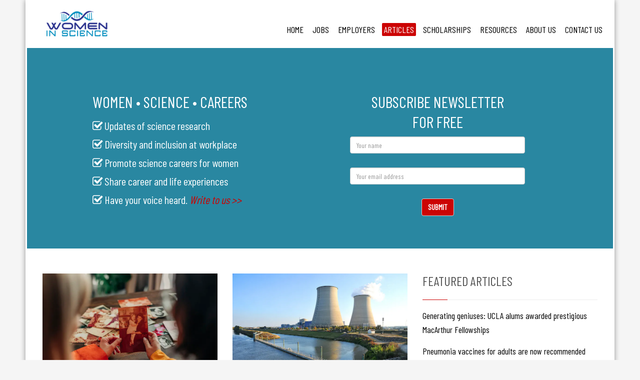

--- FILE ---
content_type: text/html; charset=UTF-8
request_url: https://womeninscience.com/articles?page=5
body_size: 7984
content:

<!DOCTYPE html>
<html lang="en-US">
    <head>
        <meta charset="UTF-8">
        <meta http-equiv="X-UA-Compatible" content="IE=edge">
        <meta name="viewport" content="width=device-width, initial-scale=1">
        <meta name="description" content="WomenInScience.com is the primary source for finding jobs and recruiting the best talents in science, technology, engineering and mathematics.">
        <meta name="keywords" content="biomed, biomed jobs, biomed careers, biomedical, biomedical jobs, biotech, biotech jobs, bio-engineering, medical, biology, researchers, scientists.">
        <meta name="author" content="">
        <meta name="csrf-param" content="_csrf">
<meta name="csrf-token" content="Wk_UnMvbzizFrEIuJuNiqZQXP2WneJD7EGvwS8IqY59rfp_anomZQ7TPJkdyqDbKx0ZZAuAqqc1HNIJ9nVwx5w==">
        <title>WomenInScience.com - Find jobs and careers information in science, technology, engineering and mathematics.</title>
        <link href="/vendor/bootstrap-3.3.7/css/bootstrap.min.css" rel="stylesheet">
<link href="/assets/9ffd4dfc/css/style.min.css" rel="stylesheet">
<script src="/vendor/jquery-2.2.4/jquery.min.js"></script>
        <link rel="image_src" href="/images/logo4facebook.jpg">
        <link rel="stylesheet" href="https://maxcdn.bootstrapcdn.com/font-awesome/4.5.0/css/font-awesome.min.css">
        <script type="text/javascript">
            if (window.top !== window.self) window.top.location.replace(window.self.location.href);
        </script>
    </head>

    <script>
        var theme_url='/themes/womeninscience';
        var site_base_url='';
        var host_name='https://womeninscience.com';
    </script>
    <style type="text/css">
        
    
    
    	div.category-cell > .cate-cell-inner:hover {background-color: #a41a1b;}

    	.job-item article{background-color:#f4f4f4;border-bottom:1px solid #ddd;transition: box-shadow:2px 2px 3px #ddd;}
    	.job-item article:hover{box-shadow: 0 10px 50px -5px rgba(51,71,91,0.12);transform: scale(1.014);}
    	.job-item article span.job-title,.posts article span.job-title{font-size: 1.3em;padding-top: 10px;display: inline-block;}
    	.job-item article .text-center{float:right;height:145px;display:flex;align-items:center;}
    	.job-item article button.view-job{display:none;}
    	.recent-jobs-list .job-item article{padding-bottom:10px;}
    	.job-item article img.featured-job-logo{max-height: 140px; max-width: 100%;}

        ul.job-list li{
            border-bottom: 1px solid #ddd;
            float: left;
            width: 100%;
            padding: 10px 20px;
        }
        ul.job-list li button.view-job{display:none;}
        ul.job-list li .job-title{font-size:20px;}
        ul.job-list li article .col-md-2{display:flex;height:100%;min-height:120px;align-items:center;}
        ul.job-list li:hover{
            box-shadow: 0 10px 50px -5px rgba(51,71,91,0.12);
            transform: scale(1.008);
            background-color:#f5f5f5;
        }
        .job-title a,ul.job-list li .job-title{color:#aa0404;}
        .job-title a:hover,ul.job-list li .job-title:hover{color:#ee0404;}
        ul.pagination li {
            border-bottom: none;
            float: left;
            width: auto;
            padding: 0;
        }
        ul.pagination {
            margin-left: 15px;
        }


    	.cell .fake-image{height: 180px;font-size:5em;text-align:center;}
        .recent-articles .article .fake-image{font-size:8em;font-weight:bolder;}
        .btn-primary, .apply-job-btn, .apply-job-btn:focus, .btn-primary:focus {background-color:#CC0404;color:#fff;font-size:1.1em;}
        .apply-job-btn:hover, .btn-primary:hover {color: #fff;background-color:#a41a1b;}
        


        ul.sub-menu{background-color:#eee;background-color:#eee;float:left;width:100%;margin-top:5px;font-weight: bold;}
        ul.sub-menu li{width:auto;float:left;padding:3px 20px;}
        div.main{margin-bottom:30px;}
        h1.my_account{margin-top:20px;height:0px;}
        img.input-icon{margin-top:-32px !important;}
        img.logo-invoice,img..WomenInScience-com{width:auto !important;height:100px !important;}
        .employer-sub-nav{background-color:#eee;}
        
        
        
        /** navbar **/

        #top-nav{height:98px;border-bottom:2px solid #2987a1;}
        .navbar-brand > img {
            display: block;
            max-height: 90px;
            margin-top: -10px;
        }
        .navbar-nav {
            float: right;
            margin-top: 45px;
        }
        #navbar > ul > li {
            margin-left: 10px;
        }
        
        #navbar > ul > li > a {
            position: relative;
            padding: 6px 4px;
            text-transform: uppercase;
            font-size: 18px;
            line-height: 14px;
            color: #000;
            z-index: 1;
            font-weight: 400;
            -webkit-transition: padding .2s ease-in-out, -webkit-transform .2s ease-in-out;
            transition: padding .2s ease-in-out, transform .2s ease-in-out;
            -webkit-backface-visibility: hidden;
            backface-visibility: hidden;
            font-family: "Barlow Condensed", "sans-serif" , "Helvetica Neue", Helvetica, Arial, sans-serif;
        }
        #navbar > ul > li.active > a, #navbar > ul > li > a:hover, #navbar > ul > li:hover > a { text-decoration:none; color: #fff; }
        #navbar > ul > li > a:before { content:''; opacity:0; position:absolute; border-radius:2px; height:50%; width: 100%; top:50%; left: 0; 
        background-color: #CC0404; -webkit-transform:translateY(-50%); -ms-transform:translateY(-50%); transform:translateY(-50%); 
        -webkit-transition:height .2s ease-in-out; transition:height .2s ease-in-out; -webkit-backface-visibility:hidden; 
        backface-visibility:hidden; z-index: -1}
        #navbar > ul > li.active > a:before, #navbar > ul > li > a:hover:before, #navbar > ul > li:hover > a:before { height:100%; opacity:1; }
        
        button.navbar-toggle{border:1px solid #666;}
        button.navbar-toggle span{background-color:#666;height:2px;}
        
        
        @media all and (max-width: 768px) {
        	.navbar-collapse ul,.navbar-collapse.in ul {
        	    background-color:#ddd !important;
        	    background-color: rgb(243, 243, 243,1) !important;
        	    width: 100%;
        	    z-index: 1001;
        	    margin: 0;
        	    padding: 0px;
        	    opacity:1;
        	    margin-top:40px;
        	}
        	.navbar-collapse ul li, .navbar-collapse.in ul li{background-color:#f3f3f3 !important;z-index:1001;padding:5px 20px;}
        	.navbar-collapse ul li:first-child, .navbar-collapse.in ul li:first-child{padding-top:20px;}
        	.navbar-collapse ul li:last-child, .navbar-collapse.in ul li:last-child{padding-bottom:20px;}
        }
        ul.pagination{width:100%;}
        
        .navbar-collapse ul, .navbar-collapse.in ul {
            position:relative !important;
        }
        .navbar-collapse.in {
            position: relative;
            z-index: 99999;
        }
        .jobseeker-banner-section {
            position: relative !important;
            z-index: 99;
        }
        #show_author_info{margin-left:5px;}
        .search-box .input-group{max-width:500px;}

        ul.blog_post_share{text-align:right !important;}

        .post-form-title{padding-left:15px;}

        .job-description,.article-content{font-family: Helvetica, Arial, sans-serif;}
        .jobs-box .view-div ul {width: 265px !important;}

        @media (min-width: 767px) and (max-width: 992px) { 
            ul.navbar-nav {
                margin-top: -5px !important;
                margin-right: -20px;
            }
            #navbar > ul > li {
                margin-left: 4px;
            }
        }
    </style>


<body class="theme-job skin-default color-default">
	<div id="page-wrapper">
		<header>
  <div id="top-nav">
    <div class="container">
      <!-- Static navbar -->
      <nav class="navbar">
        <div class="container-fluid">
          <div class="navbar-header">
            <button type="button" class="navbar-toggle collapsed" data-toggle="collapse" data-target="#navbar" aria-expanded="false" aria-controls="navbar">
              <span class="sr-only">Toggle navigation</span>
              <span class="icon-bar"></span>
              <span class="icon-bar"></span>
              <span class="icon-bar"></span>
            </button>
            <a class="navbar-brand" href="/"><img src="/images/logo.png"></a>
          </div>
          <div id="navbar" class="navbar-collapse collapse">
            <ul class="nav navbar-nav site-menu">
              <li class="">
                  <a href="/site/index"><span class="title">HOME</span></a>
              </li>
                            <li class="">
                  <a href="/jobseekers"><span class="title">JOBS</span></a>
              </li>
                                          <li class="">
                  <a href="/employers"><span class="title">EMPLOYERS</span></a>
              </li>
                                          
                            <li class="active">
                  <a href="/articles"><span class="title">ARTICLES</span></a>
              </li>
              <li class="" style="display:none;">
                  <a href="networking.html"><span class="title">NETWORKING</span></a>
              </li>
              <li class="">
                  <a href="/page/scholarship"><span class="title">SCHOLARSHIPS</span></a>
              </li>
              <li class="">
                  <a href="/page/resources"><span class="title">RESOURCES</span></a>
              </li>
              <li class="">
                  <a href="/site/aboutus"><span class="title">ABOUT US</span></a>
              </li>
                            <li class="">
                  <a href="/site/contact"><span class="title">CONTACT US</span></a>
              </li>
                          </ul>
          </div><!--/.nav-collapse -->
        </div><!--/.container-fluid -->
      </nav>
    </div>
  </div>



  </header>

		
		
    
<style>
	.hoverBorder{width:100%;height:200px;}
	.hoverBorderWrapper img{
		width:100%;height:200px;
		position: relative;
	}
	a.no-image{margin-bottom:17px;}
	div.fake-image{
	    width: 100%;
	    display: block;
	    height: 200px;
	    color: #fff;
	    font-size: 6em;
	    text-align:center;
	    border-radius:2px;
	    vertical-align: middle;
	}
</style>
<script type="text/javascript">
	function isEmail(str){
       var reg = /^([\.a-zA-Z0-9_-])+@([a-zA-Z0-9_-])+((\.[a-zA-Z0-9_-]{2,15}){1,5})$/;
       return reg.test(str);
    }

	function DoSubscribe()
	{
		var email=$("#email").val();
        var name=$("#name").val();

        if($("#name").val().trim().length<1){
            alert('Please enter your name!');
            return false;
        }
        if($("#email").val().trim().length<3){
            alert('Please enter your email!');
            return false;
        }
		if(!isEmail(email)){
			alert('Please enter a valid email address.');
			return false;
		}

		$.ajax({
            type:'POST',
            url:'https://www.americareers.org/newsletters/subscribe_americareers.php',
            data:$("#mc-embedded-subscribe-form").serialize(),
            //html,xml,html,script,json,jsonp,text
            datatype:'html',
            beforeSend:function(){},
            success:function(data){
                var msg='';
                if(data.length<5){
                    msg = 'You\'re subscribed!';
                }else
                    msg = data;

                $("#modal-msg-span").html(msg);
                $('#modal').modal();
            },
            complete: function(XMLHttpRequest, textStatus){

            }
        });

        return false;
	}

	function ShowFakeImage(e,id)
	{
	    $(e).siblings('.fake-image').show();
	    if($(e).siblings('.fake-image').data('color').length<1){
	        //set article has no image and get a color for it
	        var rand_colors=['#669999',
                            '#669900',
                            '#999966',
                            '#0099CC',
                            '#CC9900',
                            '#006699',
                            '#6200A4',
                            '#8080FF',
                            '#009999',
                            '#993333',
                            '#CA7900',
                            '#339933',
                            '#006666',
                            '#8080C0',
                            '#0095DD',
                            '#408080',
                            '#99CC00',
                            '#CCCC00'
                        ];
            var colorIndex=parseInt(Math.random()*rand_colors.length);
            var color=rand_colors[colorIndex];
            $(e).siblings('.fake-image').css('background-color',color);

	    }

	    $(e).hide();

	}
</script>

<div class="modal fade" id="modal" tabindex="-1" role="dialog" aria-labelledby="myModalLabel">
  <div class="modal-dialog modal-sm" role="document">
    <div class="modal-content">
      <div class="modal-header" style="padding:5px 15px;"> Subscribe newsletters
        <button type="button" class="close" data-dismiss="modal" aria-label="Close"><span aria-hidden="true">&times;</span></button>
      </div>
      <div id="emp-detail-content" class="modal-body" style="font-size:1.2em;min-height:120px;padding-top:30px;">
            <span id="modal-msg-span"></span>
      </div>
      <div class="modal-footer" style="text-align:center;">
        <button type="button" class="btn btn-default" data-dismiss="modal">OK</button>
      </div>
    </div>
  </div>
</div>

<section class="section section-article-banner">
	<div class="container">
		<div class="section-inner-wrapper">
            <!-- Section left -->
            <div class="col-sm-12 col-md-12 col-lg-6">
				<h2>
					WOMEN • SCIENCE • CAREERS
				</h2>
				<ul class="fs-22">
					<li><i class="fa fa-check-square-o"></i> Updates of science research</li>
					<li><i class="fa fa-check-square-o"></i> Diversity and inclusion at workplace</li>
					<li><i class="fa fa-check-square-o"></i> Promote science careers for women</li>
					<li><i class="fa fa-check-square-o"></i> Share career and life experiences</li>
					<li><i class="fa fa-check-square-o"></i> Have your voice heard. <a class="write-to-us-link" href="https://www.womeninscience.com/site/contact"><i>Write to us &gt;&gt;</i></a></li>
				</ul>
            </div>
            <!--/ Section left -->

            <!-- Section right -->
            <div class="col-sm-12 col-md-12 col-lg-6">
            <!-- Fancy register form -->
				<div class="fancy_register_form text-center white mt-30">
					<!-- Event box -->
					<div class="newsletter-signup">
						<h2 class="fs-36 fw-normal">SUBSCRIBE NEWSLETTER <br>FOR FREE</h2>

						<form action="https://www.americareers.org/newsletters/subscribe" method="post" id="mc-embedded-subscribe-form" accept-charset="utf-8">
						        <input type="text" name="name" id="name"  class="nl-name form-control" style="max-width: 350px;margin: 0 auto;margin-top: 0px;width:80%;" placeholder="Your name" />
						        <br>
								<input type="email" name="email" class="nl-email form-control" id="email" placeholder="Your email address" required="" style="max-width: 350px;margin: 0 auto;margin-top: 0px;width:80%;">
								<br>
								<div style="display:none;">
                            	    <label for="hp">HP</label><br/>
                            	    <input type="text" name="hp" id="hp"/>
                            	</div>

								<input type="hidden" name="list" value="8dPJYwH892645f8frDQ7w0763w"/>
	                            <input type="hidden" name="subform" value="yes"/>

		                        <input type="submit" type="submit" name="submit" id="submit" class="btn btn-default" value="SUBMIT" onclick="return DoSubscribe()">
		                        <!-- real people should not fill this in and expect good things - do not remove this or risk form bot signups-->

						</form>
						<div id="notification_container"></div>
					</div>
				</div>
			</div>
   		</div>
        <!--/ Section right col-sm-12 col-md-12 col-lg-5 -->
    </div>
</section>



<section class="section-article-index">
	<div class="container">
		<div class="col-sm-12 col-md-8">

		    
						<div class="recent-articles">
										<div class="article col-sm-12 col-md-6">
						    <a href="/article/view?id=1647">
												          <img src="https://images.theconversation.com/files/651422/original/file-20250225-32-cf8q1r.jpg?ixlib=rb-4.1.0&amp;q=45&amp;auto=format&amp;w=754&amp;fit=clip" alt="Rethinking repression − why memory researchers reject the idea of recovered memories of trauma" title="Rethinking repression − why memory researchers reject the idea of recovered memories of trauma" onerror="ShowFakeImage(this,1647)">
					          <div class="fake-image" data-color="#009999" style="display:none;background-color:#6200A4;">
					            R					          </div>
					        			        </a>

			        <div class="title article-title">
			        	<a href="/article/view?id=1647">
				        	Rethinking repression − why memory researchers reject the idea of recovered memories of trauma				        </a>
			        </div>
				</div>
										<div class="article col-sm-12 col-md-6">
						    <a href="/article/view?id=1644">
												          <img src="https://images.theconversation.com/files/652405/original/file-20250228-32-e0f1hr.jpg?ixlib=rb-4.1.0&amp;rect=0%2C0%2C5200%2C3454&amp;q=45&amp;auto=format&amp;w=754&amp;fit=clip" alt="Engineering students explore how to ethically design and locate nuclear facilities in this college course" title="Engineering students explore how to ethically design and locate nuclear facilities in this college course" onerror="ShowFakeImage(this,1644)">
					          <div class="fake-image" data-color="#339933" style="display:none;background-color:#339933;">
					            E					          </div>
					        			        </a>

			        <div class="title article-title">
			        	<a href="/article/view?id=1644">
				        	Engineering students explore how to ethically design and locate nuclear facilities in this college course				        </a>
			        </div>
				</div>
										<div class="article col-sm-12 col-md-6">
						    <a href="/article/view?id=1643">
												          <img src="https://images.theconversation.com/files/655837/original/file-20250318-56-n6jand.jpg?ixlib=rb-4.1.0&amp;rect=280%2C22%2C1763%2C1195&amp;q=45&amp;auto=format&amp;w=754&amp;fit=clip" alt="Deep-sea mining threatens sea life in a way no one is thinking about − by dumping debris into the thriving midwater zone" title="Deep-sea mining threatens sea life in a way no one is thinking about − by dumping debris into the thriving midwater zone" onerror="ShowFakeImage(this,1643)">
					          <div class="fake-image" data-color="#009999" style="display:none;background-color:#0099CC;">
					            D					          </div>
					        			        </a>

			        <div class="title article-title">
			        	<a href="/article/view?id=1643">
				        	Deep-sea mining threatens sea life in a way no one is thinking about − by dumping debris into the thriving midwater zone				        </a>
			        </div>
				</div>
										<div class="article col-sm-12 col-md-6">
						    <a href="/article/view?id=1640">
												          <img src="https://images.theconversation.com/files/653379/original/file-20250305-56-qnof5m.jpg?ixlib=rb-4.1.0&amp;rect=321%2C166%2C6868%2C5130&amp;q=45&amp;auto=format&amp;w=754&amp;fit=clip" alt="Anger is a flow of emotion like water through a hose − at work, it helps to know when to turn it up or down and how to direct it" title="Anger is a flow of emotion like water through a hose − at work, it helps to know when to turn it up or down and how to direct it" onerror="ShowFakeImage(this,1640)">
					          <div class="fake-image" data-color="#8080C0" style="display:none;background-color:#8080FF;">
					            A					          </div>
					        			        </a>

			        <div class="title article-title">
			        	<a href="/article/view?id=1640">
				        	Anger is a flow of emotion like water through a hose − at work, it helps to know when to turn it up or down and how to direct it				        </a>
			        </div>
				</div>
										<div class="article col-sm-12 col-md-6">
						    <a href="/article/view?id=1637">
												          <img src="https://images.theconversation.com/files/652752/original/file-20250303-32-rbqqge.jpg?ixlib=rb-4.1.0&amp;rect=0%2C0%2C1024%2C683&amp;q=45&amp;auto=format&amp;w=754&amp;fit=clip" alt="Extreme heat silently accelerates aging on a molecular level − new research" title="Extreme heat silently accelerates aging on a molecular level − new research" onerror="ShowFakeImage(this,1637)">
					          <div class="fake-image" data-color="#0095DD" style="display:none;background-color:#006666;">
					            E					          </div>
					        			        </a>

			        <div class="title article-title">
			        	<a href="/article/view?id=1637">
				        	Extreme heat silently accelerates aging on a molecular level − new research				        </a>
			        </div>
				</div>
										<div class="article col-sm-12 col-md-6">
						    <a href="/article/view?id=1635">
												          <img src="https://images.theconversation.com/files/652989/original/file-20250304-74-loyjle.jpg?ixlib=rb-4.1.0&amp;rect=0%2C56%2C9413%2C5236&amp;q=45&amp;auto=format&amp;w=754&amp;fit=clip" alt="As tuberculosis cases rise in the US and worldwide, health officials puzzle over the resurgence of a disease once in decline" title="As tuberculosis cases rise in the US and worldwide, health officials puzzle over the resurgence of a disease once in decline" onerror="ShowFakeImage(this,1635)">
					          <div class="fake-image" data-color="#006666" style="display:none;background-color:#8080FF;">
					            A					          </div>
					        			        </a>

			        <div class="title article-title">
			        	<a href="/article/view?id=1635">
				        	As tuberculosis cases rise in the US and worldwide, health officials puzzle over the resurgence of a disease once in decline				        </a>
			        </div>
				</div>
										<div class="article col-sm-12 col-md-6">
						    <a href="/article/view?id=1632">
												          <img src="https://images.theconversation.com/files/652420/original/file-20250228-32-delz5h.jpg?ixlib=rb-4.1.0&amp;rect=10%2C0%2C6987%2C4668&amp;q=45&amp;auto=format&amp;w=754&amp;fit=clip" alt="Daylight saving time and early school start times cost billions in lost productivity and health care expenses" title="Daylight saving time and early school start times cost billions in lost productivity and health care expenses" onerror="ShowFakeImage(this,1632)">
					          <div class="fake-image" data-color="#CC9900" style="display:none;background-color:#669999;">
					            D					          </div>
					        			        </a>

			        <div class="title article-title">
			        	<a href="/article/view?id=1632">
				        	Daylight saving time and early school start times cost billions in lost productivity and health care expenses				        </a>
			        </div>
				</div>
										<div class="article col-sm-12 col-md-6">
						    <a href="/article/view?id=1628">
												          <img src="https://americanscience.org/post_images/user_7099939/1628/2025_02_25_08_45_17/mceclip0.png" alt="Postdocs and PhD students hit hard by Trump’s crackdown on science" title="Postdocs and PhD students hit hard by Trump’s crackdown on science" onerror="ShowFakeImage(this,1628)">
					          <div class="fake-image" data-color="#CCCC00" style="display:none;background-color:#999966;">
					            P					          </div>
					        			        </a>

			        <div class="title article-title">
			        	<a href="/article/view?id=1628">
				        	Postdocs and PhD students hit hard by Trump’s crackdown on science				        </a>
			        </div>
				</div>
							</div>
			
			<ul class="pagination"><li class="prev"><a href="/articles?page=4&amp;utm_source=chatgpt.com" data-page="3">&laquo;</a></li>
<li><a href="/articles?page=1&amp;utm_source=chatgpt.com" data-page="0">1</a></li>
<li><a href="/articles?page=2&amp;utm_source=chatgpt.com" data-page="1">2</a></li>
<li><a href="/articles?page=3&amp;utm_source=chatgpt.com" data-page="2">3</a></li>
<li><a href="/articles?page=4&amp;utm_source=chatgpt.com" data-page="3">4</a></li>
<li class="active"><a href="/articles?page=5&amp;utm_source=chatgpt.com" data-page="4">5</a></li>
<li><a href="/articles?page=6&amp;utm_source=chatgpt.com" data-page="5">6</a></li>
<li><a href="/articles?page=7&amp;utm_source=chatgpt.com" data-page="6">7</a></li>
<li><a href="/articles?page=8&amp;utm_source=chatgpt.com" data-page="7">8</a></li>
<li><a href="/articles?page=9&amp;utm_source=chatgpt.com" data-page="8">9</a></li>
<li><a href="/articles?page=10&amp;utm_source=chatgpt.com" data-page="9">10</a></li>
<li class="next"><a href="/articles?page=6&amp;utm_source=chatgpt.com" data-page="5">&raquo;</a></li></ul>		</div>
		<div class="col-sm-12 col-md-4">
			<div class="featured-articles">
				<div class="fa-inner-wrapper">
					<!-- Title -->
					<h3 class="widgettitle title">
						Featured Articles
					</h3>
					<!-- Title -->
															<h4 class="title">
						<a href="/article/view?id=1735" title="Generating geniuses: UCLA alums awarded prestigious MacArthur Fellowships">
							Generating geniuses: UCLA alums awarded prestigious MacArthur Fellowships						</a>
					</h4>
										<h4 class="title">
						<a href="/article/view?id=1731" title="Pneumonia vaccines for adults are now recommended starting at age 50 – a geriatrician explains the change">
							Pneumonia vaccines for adults are now recommended starting at age 50 – a geriatrician explains the change						</a>
					</h4>
										<h4 class="title">
						<a href="/article/view?id=1730" title="Breastfeeding is ideal for child and parent health but challenging for most families – a pediatrician explains how to find support">
							Breastfeeding is ideal for child and parent health but challenging for most families – a pediatrician explains how to find support						</a>
					</h4>
										<h4 class="title">
						<a href="/article/view?id=1729" title="Nobel Prize in Physiology or Medicine 2025">
							Nobel Prize in Physiology or Medicine 2025						</a>
					</h4>
										<h4 class="title">
						<a href="/article/view?id=1727" title="Dr. Mary Brunkow Wins 2025 Nobel Prize in Physiology or Medicine">
							Dr. Mary Brunkow Wins 2025 Nobel Prize in Physiology or Medicine						</a>
					</h4>
										<h4 class="title">
						<a href="/article/view?id=1725" title="How does your immune system stay balanced? A Nobel Prize-winning answer">
							How does your immune system stay balanced? A Nobel Prize-winning answer						</a>
					</h4>
														</div>
			</div>
			<div class="article-archives">
				<h3 class="widgettitle title">
					Articles Archives
				</h3>

				<ul class="menu">
																									<li><a href="/article/archived?date=2025-10">Oct 2025</a></li>
																											<li><a href="/article/archived?date=2025-08">Aug 2025</a></li>
																											<li><a href="/article/archived?date=2025-06">Jun 2025</a></li>
																											<li><a href="/article/archived?date=2025-05">May 2025</a></li>
																											<li><a href="/article/archived?date=2025-04">Apr 2025</a></li>
																											<li><a href="/article/archived?date=2025-03">Mar 2025</a></li>
																						</ul>
			</div>
		</div>
	</div>
</section>


		        <!-- footer -->

        <footer>
          <div class="container">
                
              <div class="col-md-4">
                <h4>About Us</h4>
                <p style="text-align:justify;"><!--WomenInScience.com-->At Women in 
Science (WIS), our goal is to build a supportive community to connect women who are in science / STEM fields. 
Our mission is to promote recruitment and retention of women in science, and to enlist 
companies and institutions for a broad coalition of educators and employers to help bring down 
the barriers and empower women in their chosen fields. <a href="/site/aboutus">More 
... >></a> </p>
              </div>
                
              <div class="col-md-2">
                <h4>Links</h4>
                  <ul>
                  <li><a href="/site/aboutus">About us</a></li>
                  <li><a href="/site/contact">Contact us</a></li>
                  <li><a href="/site/terms">Terms of Services</a></li>
                  <li><a href="/site/privacy">Privacy Policy</a></li>
                  <li><a href="/employers">Advertise with us</a></li>
                  </ul>
              </div>
                
              <div class="col-md-3">
                  <h4>Contact info</h4>
                    Women In Science (WIS)<br>
                    9951 ATLANTIC BLVD., STE 105<br>
                    JACKSONVILLE, FL 32225<br>
                    U.S.A.<br>
                    <span class="bold">Email:</span> <a href="/cdn-cgi/l/email-protection" class="__cf_email__" data-cfemail="03707762656543746c6e666d6a6d70606a666d60662d606c6e">[email&#160;protected]</a><br>
                    <span class="bold">Phone:</span> (904) 638-1058<br>
              </div>

              <div class="col-md-3">
                    <h4>Career Network</h4>
                    <a href="//www.sciencejobs.org"><img src="https://www.sciencejobs.org/images/sciencejobs-logo.jpg" alt="" style="width:140px;height:41px;margin-bottom:5px;"></a><a href="//www.stemcareers.com"><img src="https://www.stemcareers.com/images/logo.png" alt="www.stemcareers.com" style="width:143px;height:45px;margin-bottom:5px;"></a><a href="//www.postdocjobs.com"><img src="https://www.sciencejobs.org/images/postdocjobs-logo.png" alt="www.postdocjobs.com" style="width:140px;height:41px;margin-bottom:5px;"></a>     
              </div>
            
                        <div class="col-sm-12 col-md-12">
              <div class="copyright text-center">© 2026 WomenInScience.com (WIS). All rights reserved.</div>
            </div>
          </div>
            
        </footer>
        <!-- footer end -->


			</div>
<script data-cfasync="false" src="/cdn-cgi/scripts/5c5dd728/cloudflare-static/email-decode.min.js"></script><script src="/assets/8e1fc679/yii.js"></script>
<script src="/vendor/bootstrap-3.3.7/js/bootstrap.min.js" async="async"></script>

<script defer src="https://static.cloudflareinsights.com/beacon.min.js/vcd15cbe7772f49c399c6a5babf22c1241717689176015" integrity="sha512-ZpsOmlRQV6y907TI0dKBHq9Md29nnaEIPlkf84rnaERnq6zvWvPUqr2ft8M1aS28oN72PdrCzSjY4U6VaAw1EQ==" data-cf-beacon='{"version":"2024.11.0","token":"299c5c2ec6f547c1ad3736971ed718f2","r":1,"server_timing":{"name":{"cfCacheStatus":true,"cfEdge":true,"cfExtPri":true,"cfL4":true,"cfOrigin":true,"cfSpeedBrain":true},"location_startswith":null}}' crossorigin="anonymous"></script>
</body>
</html>


--- FILE ---
content_type: text/css
request_url: https://womeninscience.com/assets/9ffd4dfc/css/style.min.css
body_size: 3756
content:
@import url('https://fonts.googleapis.com/css?family=Barlow+Condensed');
body {font-family: "Barlow Condensed","Helvetica Neue", Helvetica, Arial, sans-serif;font-size: 17px;line-height: 1.7;color: #535353;background-color: #f5f5f5;}
h1, h2, h3, h4, h5, h6 {font-family: "Barlow Condensed", "Helvetica Neue", Helvetica, Arial, sans-serif;	font-weight:normal;}
p { margin: 0 0 20px;}
a { color: #000; -webkit-transition: color .25s ease-in-out; transition: color .25s ease-in-out;}
a:hover { color: #CC0404; text-decoration:none;}
a:focus { outline: none; text-decoration: none; color: initial; text-shadow: none; }
section { padding-top: 35px; padding-bottom: 35px; background-color: #fff;}
.clear { clear: both;}
img { max-width: 100%; height: auto;}
h1, .page-title { font-family: 'Barlow Condensed', sans-serif; font-size: 38px; line-height: 40px; font-weight: 400; font-style: normal;}
h2 { font-family: 'Barlow Condensed', sans-serif; font-size: 32px; line-height: 40px; font-weight: 400; font-style: normal;}
h3 { font-family: 'Barlow Condensed', sans-serif; font-size: 26px; line-height: 40px; font-weight: 400; font-style: normal;}
h4 { font-family: 'Barlow Condensed', sans-serif; font-size: 20px; line-height: 28px; font-weight: 400; font-style: normal;}
h5 { font-family: 'Barlow Condensed', sans-serif; font-size: 18px; line-height: 20px; font-weight: 400; font-style: normal;}
h6 { font-family: 'Barlow Condensed', sans-serif; font-size: 14px; line-height: 20px; font-weight: 400; font-style: normal;}
ul{margin-left:0;padding-left:0;list-style:none;}
ul li{list-style:none;}		
.fs-22{font-size:22px;}



@media all and (min-width: 768px) {
	#page-wrapper{width:100%;}
}
@media all and (min-width: 992px) {
	#page-wrapper{width:970px;}
}
@media all and (min-width: 1200px) {
	#page-wrapper{width:1178px;}
}

#page-wrapper, .support_panel {
    border-left: 3px solid #fff;
	border-right: 3px solid #fff;
	margin: 0 auto;
	background: #fff;
	box-shadow: 0 0 10px rgba(0, 0, 0, 0.4);
}


/** navbar **/
#top-nav{height:98px;border-bottom:2px solid #2987a1;}
.navbar-brand > img {
    display: block;
    max-height: 90px;
    margin-top: -10px;
}
.navbar-nav {
    float: right;
    margin-top: 45px;
}
#navbar > ul > li {
    margin-left: 10px;
}
#navbar > ul > li > a {
    position: relative;
    padding: 6px 4px;
    text-transform: uppercase;
    font-size: 18px;
    line-height: 14px;
    color: #000;
    z-index: 1;
    font-weight: 400;
    -webkit-transition: padding .2s ease-in-out, -webkit-transform .2s ease-in-out;
    transition: padding .2s ease-in-out, transform .2s ease-in-out;
    -webkit-backface-visibility: hidden;
    backface-visibility: hidden;
    font-family: "Barlow Condensed", "sans-serif" , "Helvetica Neue", Helvetica, Arial, sans-serif;
}
#navbar > ul > li.active > a, #navbar > ul > li > a:hover, #navbar > ul > li:hover > a { text-decoration:none; color: #fff; }
#navbar > ul > li > a:before { content:''; opacity:0; position:absolute; border-radius:2px; height:50%; width: 100%; top:50%; left: 0; 
background-color: #CC0404; -webkit-transform:translateY(-50%); -ms-transform:translateY(-50%); transform:translateY(-50%); 
-webkit-transition:height .2s ease-in-out; transition:height .2s ease-in-out; -webkit-backface-visibility:hidden; 
backface-visibility:hidden; z-index: -1}
#navbar > ul > li.active > a:before, #navbar > ul > li > a:hover:before, #navbar > ul > li:hover > a:before { height:100%; opacity:1; }

button.navbar-toggle{border:1px solid #666;}
button.navbar-toggle span{background-color:#666;height:2px;}


@media all and (max-width: 768px) {
	.navbar-collapse.in ul {
	    background-color:#f3f3f3;
	    width: 100%;
	    z-index: 999;
	    margin: 0;
	    padding: 0px;
	    opacity:1;
	    margin-top:40px;
	}
	.navbar-collapse.in ul li{background-color:#f3f3f3;z-index:999;padding:5px 20px;}
	.navbar-collapse.in ul li:first-child{padding-top:20px;}
	.navbar-collapse.in ul li:last-child{padding-bottom:20px;}
}

.container-fluid{padding:0;}
.navbar-collapse{padding:0;}


/** category **/
.cover-stories-section-below #carousel123{height:200px;margin-top:20px;}
.cover-stories-section-below{background-color:#f3f3f3;}
div.head-news-img img{margin-top:20px;max-height: 300px;}
.head-news-btn{margin-top:30px;}

/** category **/
h2.categories-section-title{text-align:center;}
@media all and (max-width: 768px) {
	div.category-cell{width:100%;}
}
@media all and (min-width: 768px) {
	div.category-cell{width:50%;}
}
@media all and (min-width: 992px) {
	div.category-cell{width:25%;}
}
@media all and (min-width: 1200px) {
	div.category-cell{width:25%;}
}
div.category-cell{float:left;padding:15px;}
div.category-cell > .cate-cell-inner{border-radius:5px;background-color: #34495e;padding:20px 30px;color:#fff;min-height:230px;}
.cate-cell-inner a{color:#fff;}
div.category-cell > .cate-cell-inner:hover{background-color:#d00;margin-top:-5px;box-shadow: 0 10px 2px -6px rgba(0,0,0,0.8); -webkit-transform:translateY(-4px); -ms-transform:translateY(-4px);  transform:translateY(-4px); }

/** **/
.featured-jobs h2,.recent-jobs h2{text-align: center;}
ul.featured-jobs-list {list-style: none;}
.job-item-div > .img-wrapper{width:15%;height:100%;min-height:120px;float:right;display:flex;align-items:center;}

.featured-jobs-list .job-item-div > .job-info{width:85%;float:right;}
li.job-item>.job-item-div{border-bottom:1px solid #ddd;float: left;width: 100%;padding:10px 20px;}
li.job-item{
	padding:10px 20px;
	float:left;
	width:100%;
}
.job-info h3{font-size:20px;margin-top: 10px;}
.job-info h3,.job-info p{margin-bottom:0px;}
.job-info p.job-attrs{margin-bottom:10px;}
ul.recent-jobs-list {list-style: none;}
.recent-jobs-list .job-item-div > .job-info{width:100%;}
.featured-jobs-list > li.job-item>.job-item-div{background-color:#f5f5f5;}
.recent-jobs-list > li.job-item>.job-item-div{background-color:#fff;}
ul.featured-jobs-list li:hover .job-item-div, ul.recent-jobs-list li:hover .job-item-div{
    box-shadow: 0 10px 50px -5px rgba(51,71,91,0.12);
    transform: scale(1.008);
}
@media all and (max-width: 768px) {
	.job-item-div > .img-wrapper{width:100%;float:left;margin-top:0px;}
	.featured-jobs-list .job-item-div > .job-info{width:100%;float:right;}
}

section.section-featured-jobs,section.section-recent-jobs{float:left;width:100%;}

section.section-featured-employers{}
#carousel-featured-employers{margin:0 -15px;}
#carousel-featured-employers .carousel-control {width: 10%;}
#carousel-featured-employers .carousel-control .glyphicon-chevron-left, #carousel-featured-employers .carousel-control .icon-prev {margin-left: -50px;}
#carousel-featured-employers .carousel-control .glyphicon-chevron-right, #carousel-featured-employers .carousel-control .icon-next {margin-right: -50px;}

footer{padding-top:30px;color:#fff;font-family: 'Barlow Condensed', sans-serif;padding:20px 0;background:#26292c;}
footer,footer .copyright{font-size:15px;}
footer h4{font-size:28px;}
footer a{color:#fff;}
footer ul{padding-left:0;margin-left:0;}
footer ul li{list-style:none;margin-bottom:10px}
footer .copyright {
    padding: ;
    border-top: 1px solid #666;
    margin-top: 10px;
    padding-top: 20px;
}

.searchbox-inner{display:flex;justify-content:center;}
.search-box .input-group{
	min-width: 460px;
    border: 5px solid #2987a1;
    border-radius: 10px;
    box-shadow: none;
    margin:30px;
}
@media all and (max-width: 768px) {
	.search-box .input-group{min-width: 360px;}
}
.search-box .input-group input{
	border-top-left-radius: 5px;
	border-bottom-left-radius: 5px;
	padding: 8px;
	height: 44px;
	border: none;
	font-size: 18px;
	box-shadow: none;
}

.search-box .input-group #searchbox-submit{background-color:#2987a1;border: none;padding: 8px 30px;font-size: 20px;color:#fff;text-shadow:1px 2px 3px #ddd;}
.search-box .input-group:hover{border: 5px solid #CC0404;}
.search-box .input-group:hover #searchbox-submit{background-color:#CC0404;}

/** jobseekers page **/
.jobseeker-banner-section{background-color:#2987a1;color:#fff;}
.jobseeker-banner-section ul{list-style:none;}
.login-form-wrapper{padding:20px;background:rgba(255,255,255,0.3);padding-top:1px;}
.login-form h3{text-transform:uppercase;}	
.login-btn:hover,.btn-default:hover {
    color: #fff;
	background-color:#a41a1b;
}
.login-btn,.btn-default, .login-btn:focus,.btn-default:focus {
    background-color: #CC0404;
	color:#fff;
	font-size:0.9em;
	font-weight:bold;
}
a.forgot-psd-link{color:#fff;}
div.section-inner-wrapper{
    padding: 30px 100px;
    float: left;
    width: 100%;
}

@media all and (max-width: 768px) {
	div.section-inner-wrapper{padding: 30px 20px;}
}

div.slogan{margin-bottom:20px;}
.jobseeker-banner-section input[type="checkbox"],.login-form input[type="radio"], div.jbs-wrapper input[type="checkbox"] {margin-top:8px;}

/** employers page **/
.section-employer-slogan{color:#fff;background: #2987a1;}
.section-employer-slogan ul{list-style:none;}
.section-employer-slogan .btn-default{margin-top:15px;}
.jobseeker-banner-section .btn-default{margin-top:25px;}
.section-employer-slogan input[type="checkbox"],.login-form input[type="radio"], div.jbs-wrapper input[type="checkbox"] {margin-top:8px;}

h3.emp-lg-title{font-size:75px;margin-top: 50px;}
h4.emp-sub-title{font-size:36px;margin-bottom: 70px;margin-top: 40px;}
.pakage{text-align: center;}
.pakage h4{text-align: center;border-bottom:2px solid #f5f5f5;}
.pakage h4.sub{line-height: 40px;padding-top: 20px;padding-bottom: 18px;}
.pakage img{margin:0 auto;width:180px;}
.pakage h4.title{border-bottom:none;color:#fff;padding: 30px;font-size: 2em;border-radius: 10px 10px 0 0;}
.pakage .single{background-color:#1AA85C;}
.pakage .multiple{background-color:#2987a1;}
.pakage .unlimited{background-color:#C64545;}
.pakage ul.admenu li{text-align:left;}
span.lg-price{font-size:60px;line-height:1.5em;}
span.price-unit{font-size:1.2em;}
.emp-bottom-list{padding-left:30px;}
.emp-bottom-list li{font-size:22px;}
.emp-bottom-list li i{color:#CC0404 !important;}

.pricing-item .card-body{background-color: #f5f5f5 !important;height: 520px;margin-top:-10px;margin-bottom:30px;}
.pricing-item .card-body ul{margin-left:25px;}
.pricing-item .card-body h4.sub a{color:#CC0404;}
/** article index **/
.section-article-banner{color:#fff;background: #2987a1;}
#mce-EMAIL{height:45px;}
a.write-to-us-link{color:#c00;}
a.write-to-us-link:hover{color:#f00;}
.heading-article{background-color:#eee;float:left;padding:20px;margin-bottom: 20px;}
.heading-article h2{margin-top:5px;font-size:26px;line-height: 1.1em;}
.heading-article img{margin-top:10px;margin-bottom:10px;}
.recent-articles{margin:0 -15px;}
.recent-articles .article{margin-top: 15px;height: 400px;}
.recent-articles .article img,.recent-articles .article .fake-image{width:100%;height:240px;}
.recent-articles .article .article-title{height:120px;overflow:hidden;background-color:#f3f3f3;padding:10px;font-size:20px;}

h3.widgettitle {
    margin: 10px 0 15px;
    padding-bottom: 20px;
    position: relative;
    text-transform: uppercase;
}

h3.widgettitle::before {
    content: '';
    position: absolute;
    left: 0;
    bottom: 2px;
    width: 100%;
    height: 0;
    border-bottom: 1px solid #ececec;
}
h3.widgettitle::after {
    content: '';
    position: absolute;
    left: 0;
    bottom: 2px;
    width: 50px;
    height: 0;
    border-bottom: 1px solid #CC0404;
}
.fa-inner-wrapper h4{margin-top:15px;font-size:18px;}
.article-archives{margin-top:30px;}
.article-archives li {background-color:#f3f3f3;padding:10px 15px;margin-top:15px;}
.article-archives li:hover{background-color:#f3f3f3;box-shadow:2px 3px 8px #ddd;}

/** page about **/
.about-banner-left{padding:0 30px;}
.about-banner-left > h2 > span{display:inline-block;width:auto;padding-bottom:5px;border-bottom:2px solid #ddd;}
.about-banner-left > h4{color: #CC0404;}
.kl-iconbox--sh-circle span.kl-iconbox__icon {
    display: inline-block;
    border-radius: 50%;
    vertical-align: middle;
    position: relative;
    z-index: 1;
    padding: 22px;
    background-color: #e74c3c;
	color:#fff;
}
span.kl-iconbox__icon:hover{
	transform: scale(1.1);
	background-color: #d64c3c;
}

.kl-iconbox__title{margin-top:0;color:#CC0404;font-size: 1.3em;font-weight: bold;}
.kl-iconbox__inner{display:flex;}
.kl-iconbox__icon-wrapper{flex-grow:0;width:90px;}
.kl-iconbox__content-wrapper {
	flex-grow:1;
	padding-left:30px;
}

/* search button */
.gensearch__input {
    height: 42px;
    width: 100%;
    padding: 0 20px;
    outline: none;
    border: 1px solid #ddd;
    box-shadow:1px 1px 3px #ddd;
}
.gensearch__submit {
    position: absolute;
    right: 15px;
    border: 0;
    color: #BBB;
	background-color:transparent;
    outline: none;
    height: 45px;
    padding: 0 20px;
    font-size: 12px;
    -webkit-transition: color .2s ease-in-out;
    transition: color .2s ease-in-out;
}
.gensearch__submit::after {
    content: '';
    width: 1px;
    height: 24px;
    background-color: #ddd;
    display: block;
    left: 0;
    position: absolute;
    top: 50%;
    margin-top: -12px;
}

/** scholar page **/
/* vertical tab */
div.vertical_tabs{border-top:1px solid #ddd;}
.tabbable ul{width:30%;float:left;margin-right:-1px;}
.tabbable ul.nav > li {
    position: relative;
    display: block;
    border-bottom:1px solid #ddd;
    border-left:1px solid #ddd;
    border-right:1px solid #ddd;

    background-image: linear-gradient(to right, rgb(255,255,255) 70%,rgba(239, 239, 239, 0.5) 100%);
}

.tabbable ul.nav > li.active{
	background-color:#fff;
	border-right:1px solid #fff;
}

.tabbable ul.nav > li:hover{
	background-color:#fff;
}


.tabbable ul.nav > li.active > a, .tabbable ul.nav > li > a:hover, .tabbable ul.nav > li > a:focus {
    text-decoration: none;
    background-color: #fff;
    color:#f00;
}
.tabbable .tab-content{width:70%;float:left;border-right:1px solid #ddd;border-bottom:1px solid #ddd;border-left:1px solid #ddd;padding-left:20px;padding-right:20px;min-height:400px;}

@media all and (max-width: 768px) {
	.tabbable ul{width:100%;float:left;margin-right:0px;}
	.tabbable .tab-content{width:100%;float:left;border:1px solid #ddd;margin-top:20px;}
	.tabbable ul.nav > li.active, .tabbable ul.nav > li:hover{
		border-right:1px solid #ddd;
	}
}
.latest_posts ul{width:100%;}
.latest_posts ul li{width:100%;float:left;padding:20px;background-color:#f3f3f3;margin-bottom:20px;}
.latest_posts ul li:hover{box-shadow:2px 3px 4px #ddd;transform: scale(1.005);}

/** user login page **/
.login-reg-link{font-size:0.8em;}

/** job detail page **/
.job-detail-left .logo-img .img-responsive{margin:15px auto;}
.jobs-box .view-div{border-bottom: 1px solid #d9d9d9;padding: 12px 0 12px 0;}
.jobs-box .view-div ul{float: right;width:260px !important;}
.jobs-box .view-div ul li{float:left;margin-left:15px;}


/** job search page **/
.job-index .job-title{font-size:1.2em;}
.posts article, .job-index article{background-color:#f4f4f4;margin-top:5px;margin-bottom:10px;padding:15px;}
.posts article:hover, .job-index article:hover{transform:scale(1.01);box-shadow: 1px 2px 3px #ddd;}

.posts article button, .job-index article button{display:none;}
.posts article div.text-center{display:flex;align-items:center;}

/** job list page **/
.job-list-page .row{margin-right:0px;}
.featured-employers-wrapper{display:none;}
.job-posts-wrapper{width:100%;}
.job-posts-wrapper .posts article div.text-center{height:120px;display:flex;align-items:center;}
